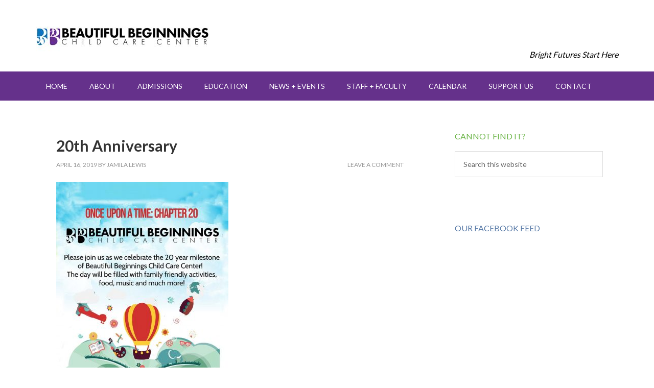

--- FILE ---
content_type: application/javascript
request_url: https://www.bbchildcareri.org/wp-content/plugins/jetpack/_inc/build/facebook-embed.min.js
body_size: 8
content:
/* Do not modify this file directly. It is compiled from other files. */
/* global FB, jpfbembed */
!function(e){var t=function(){var e,t,n,d;"undefined"!=typeof FB&&FB.XFBML?FB.XFBML.parse():((e=document.createElement("div")).id="fb-root",document.getElementsByTagName("body")[0].appendChild(e),t="//connect.facebook.net/"+jpfbembed.locale+"/sdk.js#xfbml=1",jpfbembed.appid&&(t+="&appId="+jpfbembed.appid),t+="&version=v2.3",(n=document.createElement("script")).setAttribute("src",t),(d=document.querySelector("script")).parentNode.insertBefore(n,d))};e.fbAsyncInit=function(){FB.init({appId:jpfbembed.appid,version:"v2.3"}),FB.XFBML.parse()},"undefined"!=typeof infiniteScroll&&document.body.addEventListener("post-load",t),t()}(this);